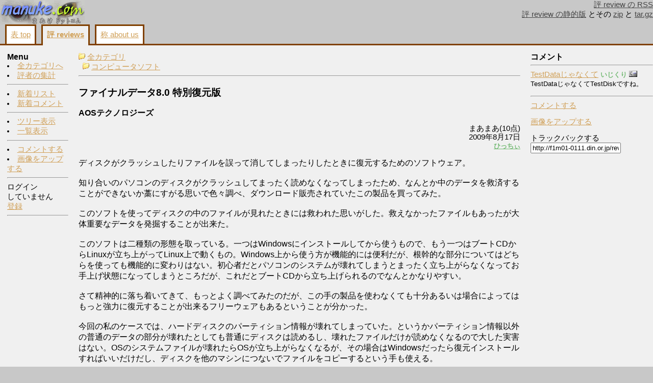

--- FILE ---
content_type: text/html; charset=UTF-8
request_url: http://f1m01-0111.din.or.jp/review/view.php?f_revid=3425
body_size: 5611
content:
<!DOCTYPE HTML PUBLIC "-//W3C//DTD HTML 4.0 Transitional//EN">
<HTML>
<HEAD prefix="og: http://ogp.me/ns# fb: http://ogp.me/ns/fb# article: http://ogp.me/ns/article#">
<!-- Global site tag (gtag.js) - Google Analytics -->
<script async src="https://www.googletagmanager.com/gtag/js?id=UA-59181940-1"></script>
<script>
  window.dataLayer = window.dataLayer || [];
  function gtag(){dataLayer.push(arguments);}
  gtag('js', new Date());

  gtag('config', 'UA-59181940-1');
</script>
<META http-equiv="Content-Type" content="text/html; charset=UTF-8">
<META name="viewport" content="width=device-width,initial-scale=1">
<!--[if lt IE 9]>
<script src="http://css3-mediaqueries-js.googlecode.com/svn/trunk/css3-mediaqueries.js"></script>
<![endif]-->
<script type="application/ld+json">
[{"@context":"https://schema.org/","@type":"Review","itemReviewed":{"@type":"Book","name":"ファイナルデータ8.0 特別復元版"},"author":{"@type":"Person","name":"ひっちぃ"},"datePublished":"2009-08-17 02:20:07","reviewRating":{"@type":"Rating","ratingValue":60,"bestRating":100,"worstRating":0},"reviewBody":"ディスクがクラッシュしたりファイルを誤って消してしまったりしたときに復元するためのソフトウェア。\r","publisher":{"@type":"Organization","name":"manuke.com"}},{"@context":"https://schema.org/","@type":"BreadcrumbList","itemListElement":[{"@type":"ListItem","position":1,"item":{"@id":"https://manuke.com/review/index.php?f_revid=1","name":"全カテゴリ"}},{"@type":"ListItem","position":2,"item":{"@id":"https://manuke.com/review/index.php?f_revid=5","name":"コンピュータソフト"}}]}]</script>
<TITLE>ファイナルデータ8.0 特別復元版 - manuke.com [review]</TITLE>
<META name="Classification" content="レビュー">
<META name="Description" content="本、マンガ、コンピュータ、時事ニュース、ゲーム、店など、あらゆるものをレビューして紹介するサイト">
<META name="KeyWords" content="レビュー,本,マンガ,コンピュータ,時事,ニュース,ゲーム,店,ノンフィクション,ルポ">
<meta property="og:type" content="article" />
<meta property="og:title" content="ファイナルデータ8.0 特別復元版" />
<meta property="og:url" content="view.php%3Ff_revid%3D3425" />
<meta property="og:description" content="ディスクがクラッシュしたりファイルを誤って消してしまったりしたときに復元するためのソフトウェア。<br />" />
<meta property="og:image" content="https://manuke.com/image/pet_cat_oddeye.png" />
<meta property="og:site_name" content="manuke.com" />
<LINK rel="StyleSheet" href="/style.css" type="text/css" media="screen">
</HEAD>
<BODY bgcolor="#C8C8C8">
<TABLE border="0" valign="top" cellspacing="0" cellpadding="0" width="100%" height="100%">
 <TR>
  <TD class="title">
   <!-- nested table for title -->
   <TABLE border="0" cellspacing="0" cellpadding="0" width="100%" height="48">
   <TBODY>
    <TR>
     <TD width="168">
      <IMG src="/image/logo.gif" width="166" height="48" border="0">
     </TD>
     <TD align="right" valign="top" class="header"><A href="/review/rdf.php">評 review の RSS</A><BR><A href="/static/index.html">評 review の静的版</A> とその <A href="/~mysql/reviews.zip">zip</A> と <A href="/~mysql/reviews.tar.gz">tar.gz</A></TD>
    </TR>
   </TBODY>
   </TABLE>
   <!-- /nested table for title -->
  </TD>
 </TR>
 <TR>
  <TD class="tab">
   <!-- nested table for tab -->
   <TABLE border="0" cellspacing="0" cellpadding="0" height="40" width="100%">
   <TBODY>
    <TR width="100%"><TD valign="bottom"><TABLE border="0" cellspacing="0" cellpadding="0" width="10" height="3" bgcolor="#804000"><TR><TD></TD></TR></TABLE></TD>
<TD><TABLE border="0" width="100%" height="100%" cellspacing="3" cellpadding="0" bgcolor="#804000"><TBODY><TR><TD bgcolor="#FFFFFF" align="center" style="padding: 8px;" nowrap><FONT color="black"><A href="/">表 top</A></FONT></TD></TR></TBODY></TABLE></TD>
<TD valign="bottom"><TABLE border="0" cellspacing="0" cellpadding="0" width="10" height="3" bgcolor="#804000"><TR><TD></TD></TR></TABLE></TD>
<TD><TABLE border="0" cellspacing="0" cellpadding="0" width="3" height="100%" bgcolor="#804000"><TR><TD></TD></TR></TABLE></TD>
<TD valign="top"><TABLE border="0" cellspacing="0" cellpadding="0" height="100%" bgcolor="#804000"><TR height="3"><TD></TD></TR><TR height="100%"><TD bgcolor="#F0F0F0" align="center" style="padding: 8px;" nowrap><FONT color="black"><A href="/review/list.php"><B>評 reviews</B></A></FONT></TD></TR><TR height="3" bgcolor="#F0F0F0"><TD></TD></TR></TABLE></TD>
<TD><TABLE border="0" cellspacing="0" cellpadding="0" width="3" height="100%" bgcolor="#804000"><TR><TD></TD></TR></TABLE></TD>
<TD valign="bottom"><TABLE border="0" cellspacing="0" cellpadding="0" width="10" height="3" bgcolor="#804000"><TR><TD></TD></TR></TABLE></TD>
<TD><TABLE border="0" width="100%" height="100%" cellspacing="3" cellpadding="0" bgcolor="#804000"><TBODY><TR><TD bgcolor="#FFFFFF" align="center" style="padding: 8px;" nowrap><FONT color="black"><A href="/about.php">称 about us</A></FONT></TD></TR></TBODY></TABLE></TD>
<TD valign="bottom" width="100%"><TABLE border="0" cellspacing="0" cellpadding="0" width="100%" height="3" bgcolor="#804000"><TR><TD></TD></TR></TABLE></TD>
    </TR>
   </TBODY>
   </TABLE>
   <!-- /nested table for title -->
  </TD>
 </TR>
 <TR valign="top">
  <TD width="100%" height="100%" class="stuff">
   <!-- content -->
<DIV class='main'>
<DIV class="leftsidebar">
<H4>Menu</H4>
<LI><A href="index.php?f_revid=1">全カテゴリへ</A><BR>
<LI><A href="reviewers.php">評者の集計</A>
<HR>
<LI><A href="list.php">新着リスト</A>
<LI><A href="list.php?f_class=2">新着コメント</A>
<HR>
<LI><A href="tree.php?f_revid=3425">ツリー表示</A>
<LI><A href="index.php?f_revid=3425">一覧表示</A>
<HR>
<LI><A href="edit.php?f_parent=3425&f_class=2">コメントする</A><BR>
<LI><A href="edit.php?f_parent=3425&f_class=4">画像をアップする</A><BR>
<HR>
ログイン<BR>していません<BR><A href="../signup.php">登録</A>
<HR>
</DIV>
<DIV class="content" style="width: auto; min-width: 0; overflow-wrap: break-word; word-break: break-all;">
<IMG src="category.gif" alt="・" width="13" height="13"> <A href="index.php?f_revid=1">全カテゴリ</A>
<BR>
&nbsp; <IMG src="category.gif" alt="・" width="13" height="13"> <A href="index.php?f_revid=5">コンピュータソフト</A>
<BR>
<HR>
<H3>ファイナルデータ8.0 特別復元版</H3>
<H4>AOSテクノロジーズ</H4>
<P align="right">まあまあ(10点)<BR>2009年8月17日<BR><SPAN class="author"><A href="../userview.php?f_userid=1&f_screenid=1&f_backurl=review/view.php%3Ff_revid%3D3425">ひっちぃ</A></SPAN></P>
<DIV class="msg">ディスクがクラッシュしたりファイルを誤って消してしまったりしたときに復元するためのソフトウェア。<br />
<br />
知り合いのパソコンのディスクがクラッシュしてまったく読めなくなってしまったため、なんとか中のデータを救済することができないか藁にすがる思いで色々調べ、ダウンロード販売されていたこの製品を買ってみた。<br />
<br />
このソフトを使ってディスクの中のファイルが見れたときには救われた思いがした。救えなかったファイルもあったが大体重要なデータを発掘することが出来た。<br />
<br />
このソフトは二種類の形態を取っている。一つはWindowsにインストールしてから使うもので、もう一つはブートCDからLinuxが立ち上がってLinux上で動くもの。Windows上から使う方が機能的には便利だが、根幹的な部分についてはどちらを使っても機能的に変わりはない。初心者だとパソコンのシステムが壊れてしまうとまったく立ち上がらなくなってお手上げ状態になってしまうところだが、これだとブートCDから立ち上げられるのでなんとかなりやすい。<br />
<br />
さて精神的に落ち着いてきて、もっとよく調べてみたのだが、この手の製品を使わなくても十分あるいは場合によってはもっと強力に復元することが出来るフリーウェアもあるということが分かった。<br />
<br />
今回の私のケースでは、ハードディスクのパーティション情報が壊れてしまっていた。というかパーティション情報以外の普通のデータの部分が壊れたとしても普通にディスクは読めるし、壊れたファイルだけが読めなくなるので大した実害はない。OSのシステムファイルが壊れたらOSが立ち上がらなくなるが、その場合はWindowsだったら復元インストールすればいいだけだし、ディスクを他のマシンにつないでファイルをコピーするという手も使える。<br />
<br />
ネットで調べた結果、パーティション情報が壊れたときに一番良いツールはTestDiskというやつらしい。英語版しかないしコンソールアプリなので文字とにらめっこしながらやっていかなければならず使いづらいのだが、それ以外は結構頭がよさそうだ。人間の試行錯誤が必要なときでも、たとえばシリンダーのサイズを推測して教えてくれたりする。パーティション情報さえ復元できれば、あとはWindowsのチェックディスク（CHKDSK）を使えば自動的に復元できるものは復元しダメなものは断片だけでも残してくれる。<br />
<br />
じゃあこのファイナルデータは不要かというとそんなことはないだろう。白黒画面に表示された英語に従って操作していくのは普通の人にはツラいというか不可能だ。<br />
<br />
ではこのファイナルデータは普通の人でも使えるかというとそれも多少怪しいと思う。割と使いやすいとは思うのだが、パーティション情報を復元させるための操作は多分無理だと思う。せめてパソコンにちょっとは詳しい程度の知識はないと使えないだろう。というか普通の人はパーティション情報なんていう言葉すら知らない。一方、誤って消してしまったファイルを復元するぐらいならばそれなりに分かりやすくできそうだ。<br />
<br />
で、実際に使ってみて分かった欠点があった。このソフト、ディスクのデータを復元することが目的なだけあって、ディスクに対して余計な書き込みをまったく行わないようになっている。つまり、必要な情報はすべてメモリ内で処理する。ところがいまどきの大容量なディスクドライブに対して処理しようとすると、メモリ不足で行えないのだ。そのため、一度に読み取るのではなく、開始と終了の位置をあらわす数字を入力して、何回かに分けて復元を行う必要がある。4GBのメモリを積んだマシンだと確か50GBぐらいずつに分けて調べる必要があったように覚えている。なぜほかのディスクに作業領域を設けて処理することが出来ないのかよくわからない。処理が遅くなるからか？<br />
<br />
では復元したいファイルが巨大すぎたり、ディスク全体にまんべんなく散らばっていたりするとどうなるのか。まあそんなファイルは重要ではないと思うので大した問題ではないのかもしれないが、メールを一本のファイルに書き込むOutlookのようなメーラーのメールボックスファイルがこれに該当してしまうかもしれない。教訓として、こういう重要なファイルはなるべく小さいパーティションのディスクに入れて管理しておくのが良いだろう。そのほうがバックアップも取りやすいし。というかこうやってこまめにバックアップを取っていれば復元ソフトの世話になることがなくて一番良いに決まっている。<br />
<br />
このソフト、いくつかの主要なメーラーに対応していて、メールボックスの復元を行うための専用の機能が用意されている。試しに実行してみたところ、ほとんど復元することが出来た。しかし復元されたメールがOutlookのpst形式ではなくOutlook Expressのeml形式に一通ずつ分割されてしまった。そこで結局、pst形式のファイルをMicrosoftが用意しているメールボックス修復ツールに掛けて修復した。<br />
<br />
とまあ気になる点もあるのだけど、ダウンロード販売で八千円ちょっとで買えるものなので、十分良心的な製品だと思う。このソフトと、あとパソコンに多少詳しい人のサポートがあれば、ディスクがクラッシュしてもある程度データを救出できることを期待してもいい。<br />
<br />
秋葉原のじゃんぱらという中古屋でなぜかこのファイナルデータのバージョン6.0が三千円ぐらいで売られていた。機能面がどうなのかよく分からないが、多分基本的には同じ気がする。この手のソフトはバージョンアップしてもそんなに変わらないように思う。でもひょっとしたらブートCDはないかも。<br />
<br />
にしても、RAID1は今回結局役に立たなかった。ディスクの物理的な障害に対しては有効なのだが、今回のように何かの暴走かウイルスなどによる危ない書き込みの指令がディスクに送られてしまうと、データが二台のディスクに分かれていても両方とも壊れてしまう。結局安全なのは、一台にデータを入れ、それをもう一台のディスクに定期的にバックアップすることだ。それに可能ならバックアップをマシンから切り離しておくのがいい。</DIV>
<P><B>[参考]</B><BR><a href="http://finaldata.jp/" target=_blank style="overflow-wrap: break-word;">http://finaldata.jp/</a></P>
<P><I>(最終更新日: 2011年11月16日 by ひっちぃ)</I></P>
<P align="right">
<A href="edit.php?f_parent=3425&f_class=2">コメントする</A>
<A href="edit.php?f_parent=3425&f_class=4">画像をアップする</A>
<A href="index.php?f_revid=5">戻る</A>
</P>
</DIV>
<DIV class="rightsidebar">
<H4>コメント</H4>
<HR><A href="view.php?f_revid=5482">TestDataじゃなくて</A> <SPAN class="author">いじくり</SPAN> <IMG src="date.gif" alt="2011-11-1 8:50:08" title="2011-11-1 8:50:08"><BR><SPAN class="desc">TestDataじゃなくてTestDiskですね。</SPAN>

<P><HR><A href="edit.php?f_parent=3425&f_class=2">コメントする</A></P>
<P><A href="edit.php?f_parent=3425&f_class=4">画像をアップする</A></P>
<P>トラックバックする<BR><INPUT type="text" value="http://f1m01-0111.din.or.jp/review/trackback.php/3425" readonly onClick="javascript:select();"></P>
</DIV>
</DIV>
   <!-- /content --> 
  </TD>
 </TR>
 <TR width="100%" height="3">
  <TD bgcolor="#804000" width="100%"></TD>
 </TR>
 <TR>
  <TD align="right">Copyright &copy; manuke.com 2002-2024 All rights reserved.</TD>
 </TR>
</TABLE>
</BODY>
</HTML>
